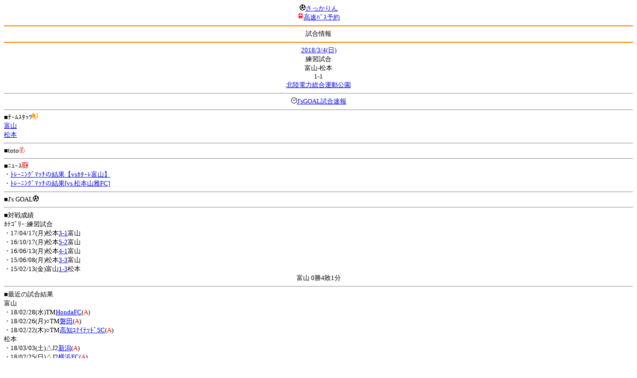

--- FILE ---
content_type: text/html; charset=Shift_JIS
request_url: http://soccer.phew.homeip.net/mb/match/info.php?mid=32730&cteam=%C8%D8%C5%C4&cstation=&csid=
body_size: 11102
content:
<html>
<!--match/info.php-->
<head>
<meta http-equiv="Content-Type" content="text/html; charset=Shift_JIS" />
<meta name="description" content="Jﾘｰｸﾞとｻｯｶｰ日本代表の総合情報ｻｲﾄ" />
<meta name="keywords" content="ｻｯｶｰ日本代表 Jﾘｰｸﾞ 試合 結果 toto ﾆｭｰｽ 選手名鑑 天気 路線検索 競技場 ｽﾀｼﾞｱﾑ ｱｸｾｽ 地図 2ちゃんねる ﾁｹｯﾄ 故障者 移籍" /><title>試合情報</title></head>
<body><font size="-1">
<a id="top" name="top"></a><center><img src="/mb/img/emoji/25.gif" width="12" height="12" border="0" /><a href="/mb/?cteam=%C8%D8%C5%C4&cstation=&csid="><font color="blue">さっかりん</font></a><br /><img src="/mb/img/emoji/35.gif" width="12" height="12" border="0" /><a href="http://hb.afl.rakuten.co.jp/hsc/0a11d60c.1fd591c3.0a11d58c.3b6a1b97/">高速ﾊﾞｽ予約</a><hr color="#ff8800" />試合情報<hr color="#ff8800" /></center><center>
<a href="../schedule/daily/index.php?type=match&date=2018-03-04&cteam=%C8%D8%C5%C4&cstation=&csid=">2018/3/4(日)</a><br />
練習試合<br />
富山-松本<br />
1-1<br />
<a href="../stadium/info.php?id=430&cteam=%C8%D8%C5%C4&cstation=&csid=">北陸電力総合運動公園</a><hr />
<img src="/mb/img/emoji/176.gif" width="12" height="12" border="0" /><a href="http://www.google.co.jp/gwt/n?_gwt_noimg=1&mrestrict=chtml&u=http%3A%2F%2Fwww.jsgoal.jp%2Fscore%2Fscore_all.html">J&apos;sGOAL試合速報</a>
<hr />
</center>
■ﾁｰﾑｽﾀｯﾂ<img src="/mb/img/emoji/70.gif" width="12" height="12" border="0" /><br />
<a href="time/index.php?mid=32730&team=%C9%D9%BB%B3&cteam=%C8%D8%C5%C4&cstation=&csid=">富山</a><br /><a href="time/index.php?mid=32730&team=%BE%BE%CB%DC&cteam=%C8%D8%C5%C4&cstation=&csid=">松本</a><br /><hr />
■toto<img src="/mb/img/emoji/186.gif" width="12" height="12" border="0" /><br />
<hr />
■ﾆｭｰｽ<img src="/mb/img/emoji/120.gif" width="12" height="12" border="0" /><br />
・<a href="http://www.google.co.jp/gwt/n?_gwt_noimg=1&mrestrict=chtml&u=http%3A%2F%2Fwww.yamaga-fc.com%2Farchives%2F127636">ﾄﾚｰﾆﾝｸﾞﾏｯﾁの結果【vsｶﾀｰﾚ富山】</a><br />・<a href="http://www.google.co.jp/gwt/n?_gwt_noimg=1&mrestrict=chtml&u=http%3A%2F%2Fwww.kataller.co.jp%2Fnews%2F2018%2F0304tm.html">ﾄﾚｰﾆﾝｸﾞﾏｯﾁの結果[vs.松本山雅FC]</a><br /><hr />
■J&apos;s GOAL<img src="/mb/img/emoji/25.gif" width="12" height="12" border="0" /><br />
<hr />
■対戦成績<br />
ｶﾃｺﾞﾘｰ:練習試合<br />・17/04/17(月)松本<a href="info.php?mid=30590&cteam=%C8%D8%C5%C4&cstation=&csid=">3-1</a>富山<br />・16/10/17(月)松本<a href="info.php?mid=28897&cteam=%C8%D8%C5%C4&cstation=&csid=">5-2</a>富山<br />・16/06/13(月)松本<a href="info.php?mid=28470&cteam=%C8%D8%C5%C4&cstation=&csid=">4-1</a>富山<br />・15/06/08(月)松本<a href="info.php?mid=26069&cteam=%C8%D8%C5%C4&cstation=&csid=">3-3</a>富山<br />・15/02/13(金)富山<a href="info.php?mid=25691&cteam=%C8%D8%C5%C4&cstation=&csid=">1-3</a>松本<br /><center>富山 0勝4敗1分</center><hr />
■最近の試合結果<br />
富山<br />
・18/02/28(水)TM<a href="/mb/match/info.php?mid=32713&cteam=%C8%D8%C5%C4&cstation=&csid=">HondaFC</a>(<font color="red">A</font>)<br />・18/02/26(月)○TM<a href="/mb/match/info.php?mid=32677&cteam=%C8%D8%C5%C4&cstation=&csid=">磐田</a>(<font color="red">A</font>)<br />・18/02/22(木)○TM<a href="/mb/match/info.php?mid=32691&cteam=%C8%D8%C5%C4&cstation=&csid=">高知ﾕﾅｲﾃｯﾄﾞSC</a>(<font color="red">A</font>)<br />松本<br />
・18/03/03(土)△J2<a href="/mb/match/info.php?mid=31444&cteam=%C8%D8%C5%C4&cstation=&csid=">新潟</a>(<font color="red">A</font>)<br />・18/02/25(日)△J2<a href="/mb/match/info.php?mid=31436&cteam=%C8%D8%C5%C4&cstation=&csid=">横浜FC</a>(<font color="red">A</font>)<br />・18/02/14(水)○TM<a href="/mb/match/info.php?mid=32672&cteam=%C8%D8%C5%C4&cstation=&csid=">東海大学熊本</a>(H)<br /><hr />
・前の試合<img src="/mb/img/emoji/117.gif" width="12" height="12" border="0" /><br />
　┣<a href="rd.php?mode=back&mid=32730&team=%C9%D9%BB%B3&cteam=%C8%D8%C5%C4&cstation=&csid=">富山</a><br />
　┗<a href="rd.php?mode=back&mid=32730&team=%BE%BE%CB%DC&cteam=%C8%D8%C5%C4&cstation=&csid=">松本</a><br />
・次の試合<img src="/mb/img/emoji/173.gif" width="12" height="12" border="0" /><br />
　┣<a href="rd.php?mode=forward&mid=32730&team=%C9%D9%BB%B3&cteam=%C8%D8%C5%C4&cstation=&csid=">富山</a><br />
　┗<a href="rd.php?mode=forward&mid=32730&team=%BE%BE%CB%DC&cteam=%C8%D8%C5%C4&cstation=&csid=">松本</a><br />
<hr />
■天気<img src="/mb/img/emoji/1.gif" width="12" height="12" border="0" /><br />
・<a href="http://weather.mobile.yahoo.co.jp/forecast/days?k=&area=5510">富山県の天気</a><hr />
■最寄り駅<img src="/mb/img/emoji/30.gif" width="12" height="12" border="0" /><br />
・富山駅<br />　┣<a href="https://transit.yahoo.co.jp/search/result?from=&to=%E5%AF%8C%E5%B1%B1&y=2018&m=03&d=04&hh=11&m1=0&m2=0&type=4">路線検索</a><br />　┣<a href="https://transit.yahoo.co.jp/search/result?from=%E5%AF%8C%E5%B1%B1&to=&y=2018&m=03&d=04&hh=&m1=&m2=&type=4">復路検索</a><br />　┗<a href="http://map.mobile.yahoo.co.jp/msearch?p=%95x%8ER%89w&r=0&k=">地図</a><br /><hr />
■ﾃﾚﾋﾞ<img src="/mb/img/emoji/77.gif" width="12" height="12" border="0" /><br />
<hr />
■ﾗｼﾞｵ<img src="/mb/img/emoji/146.gif" width="12" height="12" border="0" /><br />
<hr />
■ﾁｹｯﾄ<img src="/mb/img/emoji/65.gif" width="12" height="12" border="0" /><br />
<hr />
■検索<img src="/mb/img/emoji/119.gif" width="12" height="12" border="0" /><br />
・選手<img src="/mb/img/emoji/140.gif" width="12" height="12" border="0" /><br />
　┣<a href="../team/index.php?team=%C9%D9%BB%B3&cteam=%C8%D8%C5%C4&cstation=&csid=">富山</a><br />
　┗<a href="../team/index.php?team=%BE%BE%CB%DC&cteam=%C8%D8%C5%C4&cstation=&csid=">松本</a><br />
・ﾌﾟﾚｽﾘﾘｰｽ<img src="/mb/img/emoji/76.gif" width="12" height="12" border="0" /><br />
　┣<a href="../official/index.php?team=%C9%D9%BB%B3&cteam=%C8%D8%C5%C4&cstation=&csid=">富山</a><br />
　┗<a href="../official/index.php?team=%BE%BE%CB%DC&cteam=%C8%D8%C5%C4&cstation=&csid=">松本</a><br />
・ﾆｭｰｽ<img src="/mb/img/emoji/120.gif" width="12" height="12" border="0" /><br />
　┣<a href="../news/index.php?team=%C9%D9%BB%B3&cteam=%C8%D8%C5%C4&cstation=&csid=">富山</a><br />
　┗<a href="../news/index.php?team=%BE%BE%CB%DC&cteam=%C8%D8%C5%C4&cstation=&csid=">松本</a><br />
・Blog<img src="/mb/img/emoji/190.gif" width="12" height="12" border="0" /><br />
　┣<a href="../blog/index.php?team=%C9%D9%BB%B3&cteam=%C8%D8%C5%C4&cstation=&csid=">富山</a><br />
　┗<a href="../blog/index.php?team=%BE%BE%CB%DC&cteam=%C8%D8%C5%C4&cstation=&csid=">松本</a><br />
・故障者<img src="/mb/img/emoji/41.gif" width="12" height="12" border="0" /><br />
　┣<a href="../news/index.php?type=injury&team=%C9%D9%BB%B3&cteam=%C8%D8%C5%C4&cstation=&csid=">富山</a><br />
　┗<a href="../news/index.php?type=injury&team=%BE%BE%CB%DC&cteam=%C8%D8%C5%C4&cstation=&csid=">松本</a><br />
・移籍<img src="/mb/img/emoji/225.gif" width="12" height="12" border="0" /><br />
　┣<a href="../news/index.php?type=transfer&team=%C9%D9%BB%B3&cteam=%C8%D8%C5%C4&cstation=&csid=">富山</a><br />
　┗<a href="../news/index.php?type=transfer&team=%BE%BE%CB%DC&cteam=%C8%D8%C5%C4&cstation=&csid=">松本</a><br />
<hr />
■2ちゃんねる<img src="/mb/img/emoji/51.gif" width="12" height="12" border="0" /><br />
・国内ｻｯｶｰ板<br />
　┣<a href="../bbs/index.php?type=soccer&team=%C9%D9%BB%B3&cteam=%C8%D8%C5%C4&cstation=&csid=">富山</a><br />
　┗<a href="../bbs/index.php?type=soccer&team=%BE%BE%CB%DC&cteam=%C8%D8%C5%C4&cstation=&csid=">松本</a><br />
・ｻｯｶｰch<br />
　┣<a href="../bbs/index.php?type=livefoot&team=%C9%D9%BB%B3&cteam=%C8%D8%C5%C4&cstation=&csid=">富山</a><br />
　┗<a href="../bbs/index.php?type=livefoot&team=%BE%BE%CB%DC&cteam=%C8%D8%C5%C4&cstation=&csid=">松本</a><br />
・芸ｽﾎﾟ+<br />
　┣<a href="../bbs/index.php?type=mnewsplus&team=%C9%D9%BB%B3&cteam=%C8%D8%C5%C4&cstation=&csid=">富山</a><br />
　┗<a href="../bbs/index.php?type=mnewsplus&team=%BE%BE%CB%DC&cteam=%C8%D8%C5%C4&cstation=&csid=">松本</a><br />
<hr />
■ﾁｹｯﾄ<img src="/mb/img/emoji/65.gif" width="12" height="12" border="0" /><br />
・<a href="http://mc.pia.jp/(_xproxy2_)/t/?_xpxi=IA0AwV...">ﾁｹｯﾄぴあ</a><br />
・<a href="http://eplus.jp/">ｲｰﾌﾟﾗｽ</a><br />
<hr />
■ｽｹｼﾞｭｰﾙ<br />
・<a href="/match/vcs.php?id_32730=on&encode=sjis">携帯に登録</a><img src="/mb/img/emoji/105.gif" width="12" height="12" border="0" /><br />
・<a href="/mb/schedule/daily/index.php?type=match&date=2018-03-04&cteam=%C8%D8%C5%C4&cstation=&csid=">当日の試合一覧</a><img src="/mb/img/emoji/70.gif" width="12" height="12" border="0" /><br />
<!--・<a href="http://twitter.com/home?status=3%2F4%28%E6%97%A5%2913%3A00%20%E7%B7%B4%E7%BF%92%E8%A9%A6%E5%90%88%20%20%E5%AF%8C%E5%B1%B1%20-%20%E6%9D%BE%E6%9C%AC%20http%3A%2F%2Fsoccer.phew.homeip.net%2Fmatch%2Finfo_rd.php%3Fmid%3D32730">この試合をTwitterでつぶやく</a>-->
<p></p>
<a id="menu" name="menu"></a><hr color="#ff8800" /><img src="/mb/img/emoji/125.gif" width="12" height="12" border="0" /><a href="/mb/official/index.php?team=&cteam=%C8%D8%C5%C4&cstation=&csid=" accesskey="1"><font color="blue">ﾌﾟﾚｽﾘﾘｰｽ<img src="/mb/img/emoji/76.gif" width="12" height="12" border="0" /></font></a><br /><img src="/mb/img/emoji/126.gif" width="12" height="12" border="0" /><a href="/mb/news/index.php?team=&cteam=%C8%D8%C5%C4&cstation=&csid=" accesskey="2"><font color="blue">ﾆｭｰｽ<img src="/mb/img/emoji/120.gif" width="12" height="12" border="0" /></font></a><br /><img src="/mb/img/emoji/127.gif" width="12" height="12" border="0" /><a href="/mb/blog/index.php?team=&cteam=%C8%D8%C5%C4&cstation=&csid=" accesskey="3"><font color="blue">Blog<img src="/mb/img/emoji/190.gif" width="12" height="12" border="0" /></font></a><br /><img src="/mb/img/emoji/128.gif" width="12" height="12" border="0" /><a href="/mb/twitter/index.php?team=&cteam=%C8%D8%C5%C4&cstation=&csid=" accesskey="4"><font color="blue">Twitter<img src="/mb/img/emoji/244.gif" width="12" height="12" border="0" /></font></a><br /><img src="/mb/img/emoji/129.gif" width="12" height="12" border="0" /><a href="/mb/schedule/daily/index.php?type=match&team=&cteam=%C8%D8%C5%C4&cstation=&csid=" accesskey="5"><font color="blue">試合<img src="/mb/img/emoji/25.gif" width="12" height="12" border="0" /></font></a><br /><img src="/mb/img/emoji/130.gif" width="12" height="12" border="0" /><a href="/mb/schedule/daily/index.php?type=tv&team=&cteam=%C8%D8%C5%C4&cstation=&csid=" accesskey="6"><font color="blue">ﾃﾚﾋﾞ<img src="/mb/img/emoji/77.gif" width="12" height="12" border="0" /></font></a><br /><img src="/mb/img/emoji/131.gif" width="12" height="12" border="0" /><a href="/mb/team/index.php?team=&cteam=%C8%D8%C5%C4&cstation=&csid=" accesskey="7"><font color="blue">選手<img src="/mb/img/emoji/140.gif" width="12" height="12" border="0" /></font></a><br /><img src="/mb/img/emoji/132.gif" width="12" height="12" border="0" /><a href="#menu" accesskey="8"><font color="blue">ﾒﾆｭｰ</font></a><br /><img src="/mb/img/emoji/134.gif" width="12" height="12" border="0" /><a href="#top" accesskey="0"><font color="blue">ﾄｯﾌﾟ</font></a><br /><center><p><a href="/mb/?cteam=%C8%D8%C5%C4&cstation=&csid="><img src="/mb/img/emoji/214.gif" width="12" height="12" border="0" />さっかりんﾓﾊﾞｲﾙ</a></p></center></font></body></html>
